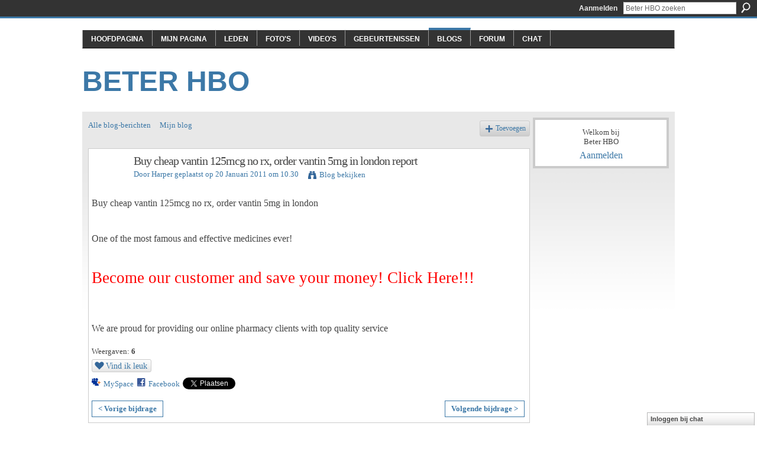

--- FILE ---
content_type: text/html; charset=UTF-8
request_url: http://beterhbo.ning.com/profiles/blogs/buy-cheap-vantin-125mcg-no-rx-order-vantin-5mg-in-london-report
body_size: 29488
content:
<!DOCTYPE html>
<html lang="nl" xmlns:og="http://ogp.me/ns#" xmlns:fb="http://www.facebook.com/2008/fbml">
<head data-layout-view="default" class="xj_layout_head">
<script>
    window.dataLayer = window.dataLayer || [];
        </script>
<!-- Google Tag Manager -->
<script>(function(w,d,s,l,i){w[l]=w[l]||[];w[l].push({'gtm.start':
new Date().getTime(),event:'gtm.js'});var f=d.getElementsByTagName(s)[0],
j=d.createElement(s),dl=l!='dataLayer'?'&l='+l:'';j.async=true;j.src=
'https://www.googletagmanager.com/gtm.js?id='+i+dl;f.parentNode.insertBefore(j,f);
})(window,document,'script','dataLayer','GTM-T5W4WQ');</script>
<!-- End Google Tag Manager -->
    <meta http-equiv="Content-Type" content="text/html; charset=utf-8" />
    <title>Buy cheap vantin 125mcg no rx, order vantin 5mg in london report - Beter HBO</title>
    <link rel="icon" href="http://beterhbo.ning.com/favicon.ico" type="image/x-icon" />
    <link rel="SHORTCUT ICON" href="http://beterhbo.ning.com/favicon.ico" type="image/x-icon" />
    <meta name="description" content="Buy cheap vantin 125mcg no rx, order vantin 5mg in london


One of the most famous and effective medicines ever!


Become our customer and save your money! Cli…" />
<meta name="title" content="Buy cheap vantin 125mcg no rx, order vantin 5mg in london report" />
<meta property="og:type" content="website" />
<meta property="og:url" content="http://beterhbo.ning.com/profiles/blogs/buy-cheap-vantin-125mcg-no-rx-order-vantin-5mg-in-london-report" />
<meta property="og:title" content="Buy cheap vantin 125mcg no rx, order vantin 5mg in london report" />
<meta property="og:image" content="https://storage.ning.com/topology/rest/1.0/file/get/2745957088?profile=UPSCALE_150x150">
<meta name="twitter:card" content="summary" />
<meta name="twitter:title" content="Buy cheap vantin 125mcg no rx, order vantin 5mg in london report" />
<meta name="twitter:description" content="Buy cheap vantin 125mcg no rx, order vantin 5mg in london


One of the most famous and effective medicines ever!


Become our customer and save your money! Cli…" />
<meta name="twitter:image" content="https://storage.ning.com/topology/rest/1.0/file/get/2745957088?profile=UPSCALE_150x150" />
<link rel="image_src" href="https://storage.ning.com/topology/rest/1.0/file/get/2745957088?profile=UPSCALE_150x150" />
<script type="text/javascript">
    djConfig = { baseScriptUri: 'http://beterhbo.ning.com/xn/static-6.11.8.1/js/dojo-0.3.1-ning/', isDebug: false }
ning = {"CurrentApp":{"premium":true,"iconUrl":"https:\/\/storage.ning.com\/topology\/rest\/1.0\/file\/get\/2745957088?profile=UPSCALE_150x150","url":"httpbeterhbo.ning.com","domains":[],"online":true,"privateSource":true,"id":"beterhbo","appId":6409057,"description":"","name":"Beter HBO","owner":"3n87hvnbmu11u","createdDate":"2011-05-23T08:30:35.853Z","runOwnAds":false},"CurrentProfile":null,"maxFileUploadSize":5};
        (function(){
            if (!window.ning) { return; }

            var age, gender, rand, obfuscated, combined;

            obfuscated = document.cookie.match(/xgdi=([^;]+)/);
            if (obfuscated) {
                var offset = 100000;
                obfuscated = parseInt(obfuscated[1]);
                rand = obfuscated / offset;
                combined = (obfuscated % offset) ^ rand;
                age = combined % 1000;
                gender = (combined / 1000) & 3;
                gender = (gender == 1 ? 'm' : gender == 2 ? 'f' : 0);
                ning.viewer = {"age":age,"gender":gender};
            }
        })();

        if (window.location.hash.indexOf('#!/') == 0) {
        window.location.replace(window.location.hash.substr(2));
    }
    window.xg = window.xg || {};
xg.captcha = {
    'shouldShow': false,
    'siteKey': '6Ldf3AoUAAAAALPgNx2gcXc8a_5XEcnNseR6WmsT'
};
xg.addOnRequire = function(f) { xg.addOnRequire.functions.push(f); };
xg.addOnRequire.functions = [];
xg.addOnFacebookLoad = function (f) { xg.addOnFacebookLoad.functions.push(f); };
xg.addOnFacebookLoad.functions = [];
xg._loader = {
    p: 0,
    loading: function(set) {  this.p++; },
    onLoad: function(set) {
                this.p--;
        if (this.p == 0 && typeof(xg._loader.onDone) == 'function') {
            xg._loader.onDone();
        }
    }
};
xg._loader.loading('xnloader');
if (window.bzplcm) {
    window.bzplcm._profileCount = 0;
    window.bzplcm._profileSend = function() { if (window.bzplcm._profileCount++ == 1) window.bzplcm.send(); };
}
xg._loader.onDone = function() {
            if(window.bzplcm)window.bzplcm.start('ni');
        xg.shared.util.parseWidgets();    var addOnRequireFunctions = xg.addOnRequire.functions;
    xg.addOnRequire = function(f) { f(); };
    try {
        if (addOnRequireFunctions) { dojo.lang.forEach(addOnRequireFunctions, function(onRequire) { onRequire.apply(); }); }
    } catch (e) {
        if(window.bzplcm)window.bzplcm.ts('nx').send();
        throw e;
    }
    if(window.bzplcm) { window.bzplcm.stop('ni'); window.bzplcm._profileSend(); }
};
window.xn = { track: { event: function() {}, pageView: function() {}, registerCompletedFlow: function() {}, registerError: function() {}, timer: function() { return { lapTime: function() {} }; } } };</script>
<meta name="medium" content="blog" /><link rel="alternate" type="application/atom+xml" title="De teksten van Harper - Beter HBO" href="http://beterhbo.ning.com/profiles/blog/feed?user=0gg2xjgolep9y&amp;xn_auth=no" /><link rel="alternate" type="application/atom+xml" title="Reacties - Buy cheap vantin 125mcg no rx, order vantin 5mg in london report - Beter HBO" href="http://beterhbo.ning.com/profiles/comment/feed?attachedTo=6409057%3ABlogPost%3A747651&amp;xn_auth=no" />
<style type="text/css" media="screen,projection">
#xg_navigation ul div.xg_subtab ul li a {
    color:#919191;
    background:#F2F2F2;
}
#xg_navigation ul div.xg_subtab ul li a:hover {
    color:#5E5E5E;
    background:#D9D9D9;
}
</style>

<style type="text/css" media="screen,projection">
@import url("http://static.ning.com/socialnetworkmain/widgets/index/css/common-982.min.css?xn_version=3128532263");
@import url("http://static.ning.com/socialnetworkmain/widgets/profiles/css/component.min.css?xn_version=467783652");
@import url("http://static.ning.com/socialnetworkmain/widgets/chat/css/bottom-bar.min.css?xn_version=512265546");

</style>

<style type="text/css" media="screen,projection">
@import url("/generated-69468fc8a38291-80466650-css?xn_version=202512201152");

</style>

<style type="text/css" media="screen,projection">
@import url("/generated-69468fcb087a03-48501271-css?xn_version=202512201152");

</style>

<!--[if IE 6]>
    <link rel="stylesheet" type="text/css" href="http://static.ning.com/socialnetworkmain/widgets/index/css/common-ie6.min.css?xn_version=463104712" />
<![endif]-->
<!--[if IE 7]>
<link rel="stylesheet" type="text/css" href="http://static.ning.com/socialnetworkmain/widgets/index/css/common-ie7.css?xn_version=2712659298" />
<![endif]-->
<link rel="EditURI" type="application/rsd+xml" title="RSD" href="http://beterhbo.ning.com/profiles/blog/rsd" />
<script type="text/javascript">(function(a,b){if(/(android|bb\d+|meego).+mobile|avantgo|bada\/|blackberry|blazer|compal|elaine|fennec|hiptop|iemobile|ip(hone|od)|iris|kindle|lge |maemo|midp|mmp|netfront|opera m(ob|in)i|palm( os)?|phone|p(ixi|re)\/|plucker|pocket|psp|series(4|6)0|symbian|treo|up\.(browser|link)|vodafone|wap|windows (ce|phone)|xda|xiino/i.test(a)||/1207|6310|6590|3gso|4thp|50[1-6]i|770s|802s|a wa|abac|ac(er|oo|s\-)|ai(ko|rn)|al(av|ca|co)|amoi|an(ex|ny|yw)|aptu|ar(ch|go)|as(te|us)|attw|au(di|\-m|r |s )|avan|be(ck|ll|nq)|bi(lb|rd)|bl(ac|az)|br(e|v)w|bumb|bw\-(n|u)|c55\/|capi|ccwa|cdm\-|cell|chtm|cldc|cmd\-|co(mp|nd)|craw|da(it|ll|ng)|dbte|dc\-s|devi|dica|dmob|do(c|p)o|ds(12|\-d)|el(49|ai)|em(l2|ul)|er(ic|k0)|esl8|ez([4-7]0|os|wa|ze)|fetc|fly(\-|_)|g1 u|g560|gene|gf\-5|g\-mo|go(\.w|od)|gr(ad|un)|haie|hcit|hd\-(m|p|t)|hei\-|hi(pt|ta)|hp( i|ip)|hs\-c|ht(c(\-| |_|a|g|p|s|t)|tp)|hu(aw|tc)|i\-(20|go|ma)|i230|iac( |\-|\/)|ibro|idea|ig01|ikom|im1k|inno|ipaq|iris|ja(t|v)a|jbro|jemu|jigs|kddi|keji|kgt( |\/)|klon|kpt |kwc\-|kyo(c|k)|le(no|xi)|lg( g|\/(k|l|u)|50|54|\-[a-w])|libw|lynx|m1\-w|m3ga|m50\/|ma(te|ui|xo)|mc(01|21|ca)|m\-cr|me(rc|ri)|mi(o8|oa|ts)|mmef|mo(01|02|bi|de|do|t(\-| |o|v)|zz)|mt(50|p1|v )|mwbp|mywa|n10[0-2]|n20[2-3]|n30(0|2)|n50(0|2|5)|n7(0(0|1)|10)|ne((c|m)\-|on|tf|wf|wg|wt)|nok(6|i)|nzph|o2im|op(ti|wv)|oran|owg1|p800|pan(a|d|t)|pdxg|pg(13|\-([1-8]|c))|phil|pire|pl(ay|uc)|pn\-2|po(ck|rt|se)|prox|psio|pt\-g|qa\-a|qc(07|12|21|32|60|\-[2-7]|i\-)|qtek|r380|r600|raks|rim9|ro(ve|zo)|s55\/|sa(ge|ma|mm|ms|ny|va)|sc(01|h\-|oo|p\-)|sdk\/|se(c(\-|0|1)|47|mc|nd|ri)|sgh\-|shar|sie(\-|m)|sk\-0|sl(45|id)|sm(al|ar|b3|it|t5)|so(ft|ny)|sp(01|h\-|v\-|v )|sy(01|mb)|t2(18|50)|t6(00|10|18)|ta(gt|lk)|tcl\-|tdg\-|tel(i|m)|tim\-|t\-mo|to(pl|sh)|ts(70|m\-|m3|m5)|tx\-9|up(\.b|g1|si)|utst|v400|v750|veri|vi(rg|te)|vk(40|5[0-3]|\-v)|vm40|voda|vulc|vx(52|53|60|61|70|80|81|83|85|98)|w3c(\-| )|webc|whit|wi(g |nc|nw)|wmlb|wonu|x700|yas\-|your|zeto|zte\-/i.test(a.substr(0,4)))window.location.replace(b)})(navigator.userAgent||navigator.vendor||window.opera,'http://beterhbo.ning.com/m/blogpost?id=6409057%3ABlogPost%3A747651');</script></head>
<body>
<!-- Google Tag Manager (noscript) -->
<noscript><iframe src="https://www.googletagmanager.com/ns.html?id=GTM-T5W4WQ"
height="0" width="0" style="display:none;visibility:hidden"></iframe></noscript>
<!-- End Google Tag Manager (noscript) -->
    <div class="xj_before_content"><div id='fb-root'></div>
<script>
  window.fbAsyncInit = function () {
    FB.init({
      appId      : null, 
      status     : true,   
      cookie     : true,   
      xfbml      : true, 
      version    : 'v2.3'  
    });
    var n = xg.addOnFacebookLoad.functions.length;
    for (var i = 0; i < n; i++) {
      xg.addOnFacebookLoad.functions[i]();
    }
    xg.addOnFacebookLoad = function (f) { f(); };
    xg.addOnFacebookLoad.functions = [];
  };
  (function() {
    var e = document.createElement('script');
    e.src = document.location.protocol + '//connect.facebook.net/nl_NL/sdk.js';
    e.async = true;
    document.getElementById('fb-root').appendChild(e);
  })();
</script>        <div id="xn_bar">
            <div id="xn_bar_menu">
                <div id="xn_bar_menu_branding" >
                                    </div>

                <div id="xn_bar_menu_more">
                    <form id="xn_bar_menu_search" method="GET" action="http://beterhbo.ning.com/main/search/search">
                        <fieldset>
                            <input type="text" name="q" id="xn_bar_menu_search_query" value="Beter HBO zoeken" _hint="Beter HBO zoeken" accesskey="4" class="text xj_search_hint" />
                            <a id="xn_bar_menu_search_submit" href="#" onclick="document.getElementById('xn_bar_menu_search').submit();return false">Zoeken</a>
                        </fieldset>
                    </form>
                </div>

                            <ul id="xn_bar_menu_tabs">
                                            <li><a href="http://beterhbo.ning.com/main/authorization/signIn?target=http%3A%2F%2Fbeterhbo.ning.com%2Fprofiles%2Fblogs%2Fbuy-cheap-vantin-125mcg-no-rx-order-vantin-5mg-in-london-report">Aanmelden</a></li>
                                    </ul>
                        </div>
        </div>
        </div>
    <div class="xg_theme" data-layout-pack="benedick">
        <div id="xg_themebody">
            <div id="xg_ad_above_header" class="xg_ad xj_ad_above_header dy-displaynone">
                    
                </div>        
            <div id="xg_head">
                <div id="xg_navigation" class="xj_navigation"><ul>
    <li id="xg_tab_main" class="xg_subtab"><a href="/"><span>Hoofdpagina</span></a></li><li id="xg_tab_profile" class="xg_subtab"><a href="/profiles"><span>Mijn pagina</span></a></li><li id="xg_tab_members" class="xg_subtab"><a href="/profiles/members/"><span>Leden</span></a></li><li id="xg_tab_photo" class="xg_subtab"><a href="/photo"><span>Foto&#039;s</span></a></li><li id="xg_tab_video" class="xg_subtab"><a href="/video"><span>Video&#039;s</span></a></li><li id="xg_tab_events" class="xg_subtab"><a href="/events"><span>Gebeurtenissen</span></a></li><li id="xg_tab_blogs" class="xg_subtab this"><a href="/profiles/blog/list"><span>Blogs</span></a></li><li id="xg_tab_forum" class="xg_subtab"><a href="/forum"><span>Forum</span></a></li><li id="xg_tab_chat" class="xg_subtab"><a href="/chat"><span>Chat</span></a></li></ul>
</div>
                <div id="xg_masthead">
                    <h1 id="xg_sitename" class="xj_site_name"><a id="application_name_header_link" href="/">Beter HBO</a></h1>
                    <p id="xg_sitedesc" class="xj_site_desc"></p>
                </div>
            </div>
            <div id="xg_ad_below_header" class="xg_ad xj_ad_below_header dy-displaynone">
						
					</div>
            <div id="xg" class="xg_widget_profiles xg_widget_profiles_blog xg_widget_profiles_blog_show">
                	
                <div id="xg_body">
                    <div class="xj_notifications"></div>
                    <div class="xg_column xg_span-16" id="column1">
                        <div id="xg_canvas" class="xj_canvas">
                            <ul class="navigation easyclear"><li><a href="http://beterhbo.ning.com/profiles/blog/list">Alle blog-berichten</a></li><li><a href="http://beterhbo.ning.com/profiles/blog/list?my=1">Mijn blog</a></li><li class="right  xg_lightborder navbutton"><a href="http://beterhbo.ning.com/profiles/blog/new" class="xg_sprite xg_sprite-add">Toevoegen</a></li></ul>
<div class="xg_module xg_blog xg_blog_detail xg_blog_mypage xg_module_with_dialog">
        <div class="xg_headline xg_headline-img xg_headline-2l">
    <div class="ib"><span class="xg_avatar"><a class="fn url" href="http://beterhbo.ning.com/profile/Harper355"  title="Harper"><span class="table_img dy-avatar dy-avatar-64 "><img  class="photo photo" src="http://storage.ning.com/topology/rest/1.0/file/get/1591126172?profile=original&amp;width=64&amp;height=64&amp;crop=1%3A1&amp;xj_user_default=1" alt="" /></span></a></span></div>
<div class="tb"><h1>Buy cheap vantin 125mcg no rx, order vantin 5mg in london report</h1>
        <ul class="navigation byline">
            <li><a class="nolink">Door </a><a href="/profile/Harper355">Harper</a><a class="nolink"> geplaatst op 20 Januari  2011 om 10.30</a></li>
            <li><a class="xg_sprite xg_sprite-view" href="http://beterhbo.ning.com/profiles/blog/list?user=0gg2xjgolep9y">Blog bekijken</a></li>
        </ul>
    </div>
</div>
    <div class="xg_module_body">
        <div class="postbody">
                    <div class="xg_user_generated">
                Buy cheap vantin 125mcg no rx, order vantin 5mg in london<br />
<br />
<br />
One of the most famous and effective medicines ever!<br />
<br />
<br />
<a href="http://tillerrakes.com/view/go/35aa2443/vantin" class="xg_link.ning.com"><span style="color: #ff0000;" class="font-size-6">Become our customer and save your money! Click Here!!!</span></a><br />
<br />
<br />
<br />
We are proud for providing our online pharmacy clients with top quality service            </div>
        </div>
        <div class="left-panel">
                          <script>xg.addOnRequire(function () { xg.post('/main/viewcount/update?xn_out=json', {key: '6409057:BlogPost:747651', x: 'c03acdd'}); });</script>                <p class="small dy-clear view-count-container">
    <span class="view-count-label">Weergaven:</span> <span class="view-count">6</span></p>

                            <p class="small object-detail" id="tagsList" style="display:none">Tags:<br/></p>
            <div class="likebox likebox-ning">
    <div class="ning-like">
                <div class="xg_lightborder like-button like-button-1">
            <a data-content-id="6409057:BlogPost:747651"
                        data-content-type="BlogPost"
                        data-sign-up-url="http://beterhbo.ning.com/main/authorization/signUp?target=http%3A%2F%2Fbeterhbo.ning.com%2Fprofiles%2Fblogs%2Fbuy-cheap-vantin-125mcg-no-rx-order-vantin-5mg-in-london-report"
                        data-like-url="/main/like/like"
                        data-unlike-url="/main/like/unlike"
                        data-track='{"category":"Likes","action":"Like","label":"","ga4":{"event":"like"}}'                                                data-page-type="detail" class="xg_sprite" href="#">
                Vind ik leuk            </a>
        </div>
                <div class="like-count dy-displaynone">
            <a href="#" class="view-liked" _id="6409057:BlogPost:747651">0 leden vinden dit leuk</a>
        </div>
    </div>
</div>
<p class="share-links clear">            <script>!function(d,s,id){var js,fjs=d.getElementsByTagName(s)[0];if(!d.getElementById(id)){js=d.createElement(s);js.id=id;js.src="//platform.twitter.com/widgets.js";fjs.parentNode.insertBefore(js,fjs);}}(document,"script","twitter-wjs");</script>
                    <span class="xg_tweet">
        <a href="https://twitter.com/share" class="post_to_twitter twitter-share-button" target="_blank"
            data-text="Buy cheap vantin 125mcg no rx, order vantin 5mg in london report bekijken op Beter HBO:" data-url="http://beterhbo.ning.com/profiles/blogs/buy-cheap-vantin-125mcg-no-rx-order-vantin-5mg-in-london-report" data-count="none" data-dnt="true">Tweet</a>
        </span>
        <a href="http://www.myspace.com/Modules/PostTo/Pages/?t=Buy%20cheap%20vantin%20125mcg%20no%20rx%2C%20order%20vantin%205mg%20in%20london%20report&c=%22Buy%20cheap%20vantin%20125mcg%20no%20rx%2C%20order%20vantin%205mg%20in%20london%20report%22%20op%20het%20Beter%20HBO&u=http%3A%2F%2Fbeterhbo.ning.com%2Fxn%2Fdetail%2F6409057%3ABlogPost%3A747651&l=2" class="post_to_myspace" target="_blank">MySpace</a>        <a class="post_to_facebook xj_post_to_facebook" href="http://www.facebook.com/share.php?u=http%3A%2F%2Fbeterhbo.ning.com%2Fprofiles%2Fblogs%2Fbuy-cheap-vantin-125mcg-no-rx-order-vantin-5mg-in-london-report%3Fxg_source%3Dfacebookshare&amp;t=" _url="http://beterhbo.ning.com/profiles/blogs/buy-cheap-vantin-125mcg-no-rx-order-vantin-5mg-in-london-report?xg_source=facebookshare" _title="" _log="{&quot;module&quot;:&quot;profiles&quot;,&quot;page&quot;:&quot;blog&quot;,&quot;action&quot;:&quot;show&quot;}">Facebook</a>
    <div class="likebox">
    <div class="facebook-like" data-content-type="BlogPost" data-content-id="6409057:BlogPost:747651" data-page-type="detail">
        <fb:like href="http://beterhbo.ning.com/xn/detail/6409057:BlogPost:747651" layout="button_count" show_faces="false" width="450"></fb:like>
    </div>
</div>
</p>        </div>
                    <ul class="pagination smallpagination">
                            <li class="left"><a href="http://beterhbo.ning.com/profiles/blogs/order-novynette-indicacao-ralph-cheap-novynette-order-online" title="Order novynette indicacao ralph, cheap novynette order online payment">&lt; Vorige bijdrage</a></li>                             <li class="right"><a title="Cost of romilast suspension, discount romilast online us" href="http://beterhbo.ning.com/profiles/blogs/cost-of-romilast-suspension-discount-romilast-online-us">Volgende bijdrage &gt;</a></li>
                        </ul>
            </div>
</div>

        <div class="xg_module">
                                        <div class="xg_module_body pad">
                    <p class="last-child"><big><strong>Het is niet mogelijk op deze blogpost te reageren</strong></big></p>
                </div>
                    <div class="xg_module_body" id="comments" style="display: none" _numComments="0" _scrollTo="">
                    </div>
    <div class="xg_module_body">
</div>
                                <div class="xg_module_foot" id="xj_comments_footer" style="display:none">
                                            <p class="left">
                            <a class="xg_icon xg_icon-rss" href="http://beterhbo.ning.com/profiles/comment/feed?attachedTo=6409057%3ABlogPost%3A747651&amp;xn_auth=no">RSS</a>
                        </p>
                                    </div>
                    </div>
    
      <input type="hidden" id="incrementViewCountEndpoint" value="http://beterhbo.ning.com/profiles/blog/incrementViewCount?id=6409057%3ABlogPost%3A747651&amp;xn_out=json" />

                        </div>
                    </div>
                    <div class="xg_column xg_span-5 xg_last" id="column2">
                        <div class="xj_user_info">    <div class="xg_module" id="xg_module_account">
        <div class="xg_module_body xg_signup xg_lightborder">
            <p>Welkom bij<br />Beter HBO</p>
                        <p class="last-child"><big><strong><a href="http://beterhbo.ning.com/main/authorization/signIn?target=http%3A%2F%2Fbeterhbo.ning.com%2Fprofiles%2Fblogs%2Fbuy-cheap-vantin-125mcg-no-rx-order-vantin-5mg-in-london-report" style="white-space:nowrap">Aanmelden</a></strong></big></p>
                    </div>
    </div>
</div>
                        <div class="xj_sidebar_content"></div>
                    </div>
                </div>
            </div>
            <div id="xg_foot">
                <div id="xg_footcontent">
                    <div class="xj_foot_content"><p class="left">
    © 2026             &nbsp; Gemaakt door <a href="/profile/3n87hvnbmu11u">Beter HBO</a>.            &nbsp;
    Verzorgd door<a class="poweredBy-logo" href="https://www.ning.com/" title="" alt="" rel="dofollow">
    <img class="poweredbylogo" width="87" height="15" src="http://static.ning.com/socialnetworkmain/widgets/index/gfx/Ning_MM_footer_blk@2x.png?xn_version=3605040243"
         title="Ning Website Builder" alt="Website builder | Create website | Ning.com">
</a>    </p>
    <p class="right xg_lightfont">
                    <a href="http://beterhbo.ning.com/main/embeddable/list">Banners</a> &nbsp;|&nbsp;
                        <a href="http://beterhbo.ning.com/main/authorization/signUp?target=http%3A%2F%2Fbeterhbo.ning.com%2Fmain%2Findex%2Freport" dojoType="PromptToJoinLink" _joinPromptText="Meld u aan om deze stap te voltooien." _hasSignUp="true" _signInUrl="http://beterhbo.ning.com/main/authorization/signIn?target=http%3A%2F%2Fbeterhbo.ning.com%2Fmain%2Findex%2Freport">Een probleem rapporteren?</a> &nbsp;|&nbsp;
                        <a href="http://beterhbo.ning.com/main/authorization/termsOfService?previousUrl=http%3A%2F%2Fbeterhbo.ning.com%2Fprofiles%2Fblogs%2Fbuy-cheap-vantin-125mcg-no-rx-order-vantin-5mg-in-london-report">Algemene voorwaarden</a>
            </p>
</div>
                </div>
            </div>
			<div id="xg_ad_below_footer" class="xg_ad xj_ad_below_footer dy-displaynone">
				
			</div>
        </div>
    </div>
    <div class="xj_after_content"><div id="xj_baz17246" class="xg_theme"></div>
<div id="xg_overlay" style="display:none;">
<!--[if lte IE 6.5]><iframe></iframe><![endif]-->
</div>
<!--googleoff: all--><noscript>
	<style type="text/css" media="screen">
        #xg { position:relative;top:120px; }
        #xn_bar { top:120px; }
	</style>
	<div class="errordesc noscript">
		<div>
            <h3><strong>Hallo, u moet JavaScript inschakelen om Beter HBO te kunnen gebruiken.</strong></h3>
            <p>Controleer de instellingen van je browser, of neem contact op met je systeembeheerder.</p>
			<img src="/xn_resources/widgets/index/gfx/jstrk_off.gif" alt="" height="1" width="1" />
		</div>
	</div>
</noscript><!--googleon: all-->
<script type="text/javascript" src="http://static.ning.com/socialnetworkmain/widgets/lib/core.min.js?xn_version=1651386455"></script>        <script>
            var sources = ["http:\/\/static.ning.com\/socialnetworkmain\/widgets\/lib\/js\/jquery\/jquery-ui.min.js?xn_version=2186421962","http:\/\/static.ning.com\/socialnetworkmain\/widgets\/lib\/js\/modernizr\/modernizr.custom.js?xn_version=202512201152","http:\/\/static.ning.com\/socialnetworkmain\/widgets\/lib\/js\/jquery\/jstorage.min.js?xn_version=1968060033","http:\/\/static.ning.com\/socialnetworkmain\/widgets\/lib\/js\/jquery\/jquery.autoResize.js?xn_version=202512201152","http:\/\/static.ning.com\/socialnetworkmain\/widgets\/lib\/js\/jquery\/jquery.jsonp.min.js?xn_version=1071124156","http:\/\/static.ning.com\/socialnetworkmain\/widgets\/lib\/js\/Base64.js?xn_version=202512201152","http:\/\/static.ning.com\/socialnetworkmain\/widgets\/lib\/js\/jquery\/jquery.ui.widget.js?xn_version=202512201152","http:\/\/static.ning.com\/socialnetworkmain\/widgets\/lib\/js\/jquery\/jquery.iframe-transport.js?xn_version=202512201152","http:\/\/static.ning.com\/socialnetworkmain\/widgets\/lib\/js\/jquery\/jquery.fileupload.js?xn_version=202512201152","https:\/\/storage.ning.com\/topology\/rest\/1.0\/file\/get\/12882174501?profile=original&r=1724772888","https:\/\/storage.ning.com\/topology\/rest\/1.0\/file\/get\/12882174697?profile=original&r=1724772587","https:\/\/storage.ning.com\/topology\/rest\/1.0\/file\/get\/11108919261?profile=original&r=1684135492","https:\/\/storage.ning.com\/topology\/rest\/1.0\/file\/get\/11108864291?profile=original&r=1684135190"];
            var numSources = sources.length;
                        var heads = document.getElementsByTagName('head');
            var node = heads.length > 0 ? heads[0] : document.body;
            var onloadFunctionsObj = {};

            var createScriptTagFunc = function(source) {
                var script = document.createElement('script');
                
                script.type = 'text/javascript';
                                var currentOnLoad = function() {xg._loader.onLoad(source);};
                if (script.readyState) { //for IE (including IE9)
                    script.onreadystatechange = function() {
                        if (script.readyState == 'complete' || script.readyState == 'loaded') {
                            script.onreadystatechange = null;
                            currentOnLoad();
                        }
                    }
                } else {
                   script.onerror = script.onload = currentOnLoad;
                }

                script.src = source;
                node.appendChild(script);
            };

            for (var i = 0; i < numSources; i++) {
                                xg._loader.loading(sources[i]);
                createScriptTagFunc(sources[i]);
            }
        </script>
    <script type="text/javascript">
if (!ning._) {ning._ = {}}
ning._.compat = { encryptedToken: "<empty>" }
ning._.CurrentServerTime = "2026-01-14T11:10:24+00:00";
ning._.probableScreenName = "";
ning._.domains = {
    base: 'ning.com',
    ports: { http: '80', ssl: '443' }
};
ning.loader.version = '202512201152'; // DEP-251220_1:477f7ee 33
djConfig.parseWidgets = false;
</script>
    <script type="text/javascript">
        xg.token = '';
xg.canTweet = false;
xg.cdnHost = 'static.ning.com';
xg.version = '202512201152';
xg.useMultiCdn = true;
xg.staticRoot = 'socialnetworkmain';
xg.xnTrackHost = "coll.ning.com";
    xg.cdnDefaultPolicyHost = 'static';
    xg.cdnPolicy = [];
xg.global = xg.global || {};
xg.global.currentMozzle = 'profiles';
xg.global.userCanInvite = false;
xg.global.requestBase = '';
xg.global.locale = 'nl_NL';
xg.num_thousand_sep = ",";
xg.num_decimal_sep = ".";
(function() {
    dojo.addOnLoad(function() {
        if(window.bzplcm) { window.bzplcm.ts('hr'); window.bzplcm._profileSend(); }
            });
            ning.loader.require('xg.profiles.blog.show', 'xg.index.like.likeButton', 'xg.shared.PostToFacebookLink', 'xg.index.facebookLike', function() { xg._loader.onLoad('xnloader'); });
    })();    </script>
    <div class="xg_chat chatFooter signedOut" style="font-family:'Times New Roman',Times,Palatino,Georgia,serif">
        <div id="userListContainer" class="xg_verticalPane xg_userWidth">
            <div class="xg_chatBar xg_bottomBar xg_userBar">
                <a class="xg_info xg_info_full" href="/main/authorization/signIn?chat=true">Inloggen bij chat</a>            </div>
        </div>
    </div>
<script>
    document.addEventListener("DOMContentLoaded", function () {
        if (!dataLayer) {
            return;
        }
        var handler = function (event) {
            var element = event.currentTarget;
            if (element.hasAttribute('data-track-disable')) {
                return;
            }
            var options = JSON.parse(element.getAttribute('data-track'));
            dataLayer.push({
                'event'         : 'trackEvent',
                'eventType'     : 'googleAnalyticsNetwork',
                'eventCategory' : options && options.category || '',
                'eventAction'   : options && options.action || '',
                'eventLabel'    : options && options.label || '',
                'eventValue'    : options && options.value || ''
            });
            if (options && options.ga4) {
                dataLayer.push(options.ga4);
            }
        };
        var elements = document.querySelectorAll('[data-track]');
        for (var i = 0; i < elements.length; i++) {
            elements[i].addEventListener('click', handler);
        }
    });
</script>

</div>
</body>
</html>
